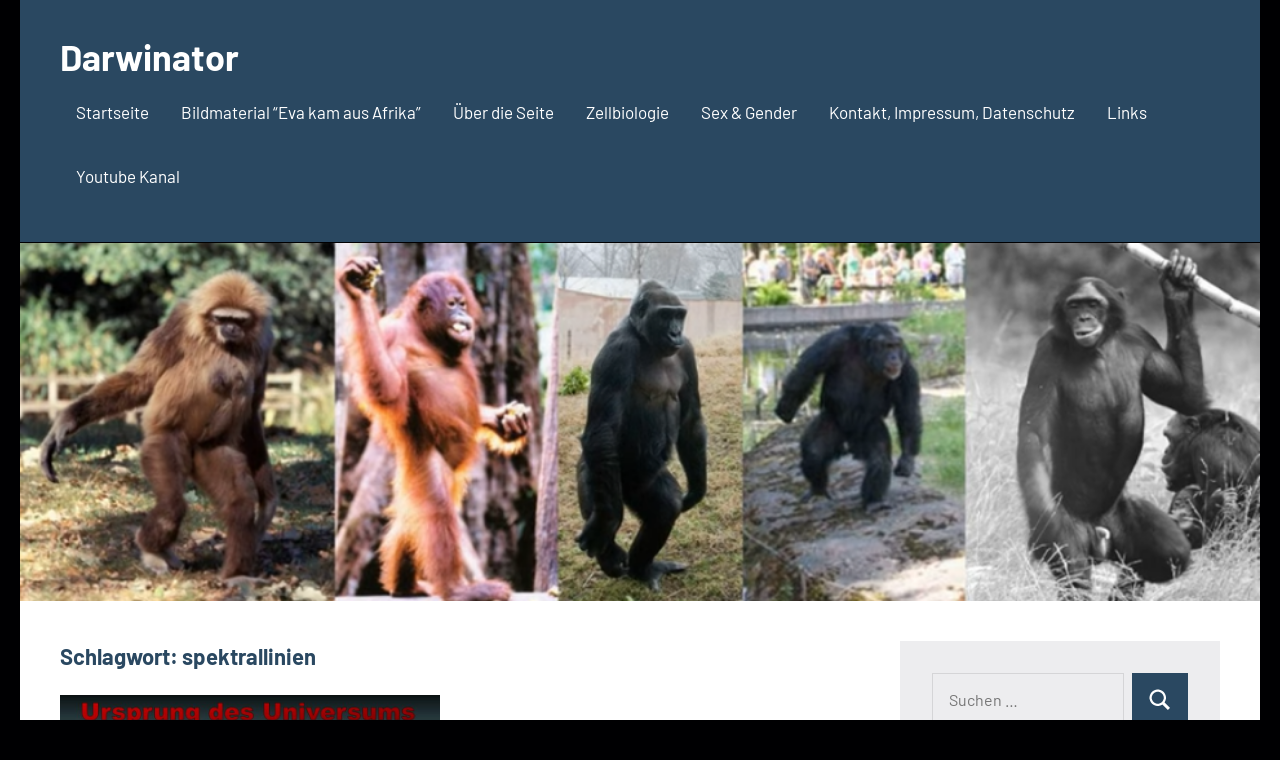

--- FILE ---
content_type: text/html; charset=UTF-8
request_url: https://internet-evoluzzer.de/tag/spektrallinien/
body_size: 16108
content:
<!DOCTYPE html>
<html dir="ltr" lang="de" prefix="og: https://ogp.me/ns#">

<head>
<meta charset="UTF-8">
<meta name="viewport" content="width=device-width, initial-scale=1">
<link rel="profile" href="http://gmpg.org/xfn/11">

<title>spektrallinien » Darwinator</title>

		<!-- All in One SEO 4.5.8 - aioseo.com -->
		<meta name="description" content="spektrallinien »" />
		<meta name="robots" content="max-image-preview:large" />
		<link rel="canonical" href="https://internet-evoluzzer.de/tag/spektrallinien/" />
		<meta name="generator" content="All in One SEO (AIOSEO) 4.5.8" />
		<script type="application/ld+json" class="aioseo-schema">
			{"@context":"https:\/\/schema.org","@graph":[{"@type":"BreadcrumbList","@id":"https:\/\/internet-evoluzzer.de\/tag\/spektrallinien\/#breadcrumblist","itemListElement":[{"@type":"ListItem","@id":"https:\/\/internet-evoluzzer.de\/#listItem","position":1,"name":"Zu Hause","item":"https:\/\/internet-evoluzzer.de\/","nextItem":"https:\/\/internet-evoluzzer.de\/tag\/spektrallinien\/#listItem"},{"@type":"ListItem","@id":"https:\/\/internet-evoluzzer.de\/tag\/spektrallinien\/#listItem","position":2,"name":"spektrallinien","previousItem":"https:\/\/internet-evoluzzer.de\/#listItem"}]},{"@type":"CollectionPage","@id":"https:\/\/internet-evoluzzer.de\/tag\/spektrallinien\/#collectionpage","url":"https:\/\/internet-evoluzzer.de\/tag\/spektrallinien\/","name":"spektrallinien \u00bb Darwinator","description":"spektrallinien \u00bb","inLanguage":"de-DE","isPartOf":{"@id":"https:\/\/internet-evoluzzer.de\/#website"},"breadcrumb":{"@id":"https:\/\/internet-evoluzzer.de\/tag\/spektrallinien\/#breadcrumblist"}},{"@type":"Person","@id":"https:\/\/internet-evoluzzer.de\/#person","name":"Michael Kubi","image":{"@type":"ImageObject","@id":"https:\/\/internet-evoluzzer.de\/tag\/spektrallinien\/#personImage","url":"https:\/\/secure.gravatar.com\/avatar\/0929965b8a2c4b5f8a68d47a1dcbccc0?s=96&d=mm&r=g","width":96,"height":96,"caption":"Michael Kubi"}},{"@type":"WebSite","@id":"https:\/\/internet-evoluzzer.de\/#website","url":"https:\/\/internet-evoluzzer.de\/","name":"Internet-Evoluzzer","description":"Evolutionsbiologie","inLanguage":"de-DE","publisher":{"@id":"https:\/\/internet-evoluzzer.de\/#person"}}]}
		</script>
		<!-- All in One SEO -->


<!-- Open Graph Meta Tags generated by Blog2Social 740 - https://www.blog2social.com -->
<meta property="og:title" content="Darwinator"/>
<meta property="og:description" content="Evolutionsbiologie"/>
<meta property="og:url" content="https://internet-evoluzzer.de/tag/spektrallinien/"/>
<meta property="og:image" content="https://internet-evoluzzer.de/wp-content/uploads/2022/03/00_Thumbnail_urknall1.jpg"/>
<meta property="og:image:width" content="1280"/>
<meta property="og:image:height" content="720"/>
<meta property="og:image:type" content="image/jpeg"/>
<meta property="og:type" content="article"/>
<meta property="og:article:published_time" content="2022-03-27 16:18:03"/>
<meta property="og:article:modified_time" content="2023-02-15 00:20:59"/>
<meta property="og:article:tag" content="absorptionsspektrum"/>
<meta property="og:article:tag" content="albert einstein"/>
<meta property="og:article:tag" content="arno penzias"/>
<meta property="og:article:tag" content="ausdehnung universum"/>
<meta property="og:article:tag" content="big bang"/>
<meta property="og:article:tag" content="big bang theory"/>
<meta property="og:article:tag" content="cosmic microwave background"/>
<meta property="og:article:tag" content="doku weltall"/>
<meta property="og:article:tag" content="elektromagnetisches spektrum"/>
<meta property="og:article:tag" content="evolution of"/>
<meta property="og:article:tag" content="evolution of universe"/>
<meta property="og:article:tag" content="hubble rotverschiebung"/>
<meta property="og:article:tag" content="hubble telescope"/>
<meta property="og:article:tag" content="internet-evoluzzer"/>
<meta property="og:article:tag" content="kosmische hintergrundstrahlung"/>
<meta property="og:article:tag" content="kosmischer mikrowellenhintergrund"/>
<meta property="og:article:tag" content="penzias and wilson"/>
<meta property="og:article:tag" content="rotverschiebung"/>
<meta property="og:article:tag" content="rotverschiebung einfach erklärt"/>
<meta property="og:article:tag" content="rotverschiebung erklärung"/>
<meta property="og:article:tag" content="spektrallinien"/>
<meta property="og:article:tag" content="spektrallinien wasserstoff"/>
<meta property="og:article:tag" content="stern"/>
<!-- Open Graph Meta Tags generated by Blog2Social 740 - https://www.blog2social.com -->

<!-- Twitter Card generated by Blog2Social 740 - https://www.blog2social.com -->
<meta name="twitter:card" content="summary">
<meta name="twitter:title" content="Darwinator"/>
<meta name="twitter:description" content="Evolutionsbiologie"/>
<meta name="twitter:image" content="https://internet-evoluzzer.de/wp-content/uploads/2022/03/00_Thumbnail_urknall1.jpg"/>
<!-- Twitter Card generated by Blog2Social 740 - https://www.blog2social.com -->
<link rel='dns-prefetch' href='//www.googletagmanager.com' />
<link rel="alternate" type="application/rss+xml" title="Darwinator &raquo; Feed" href="https://internet-evoluzzer.de/feed/" />
<link rel="alternate" type="application/rss+xml" title="Darwinator &raquo; Kommentar-Feed" href="https://internet-evoluzzer.de/comments/feed/" />
<link rel="alternate" type="application/rss+xml" title="Darwinator &raquo; spektrallinien Schlagwort-Feed" href="https://internet-evoluzzer.de/tag/spektrallinien/feed/" />
		<!-- This site uses the Google Analytics by MonsterInsights plugin v9.11.1 - Using Analytics tracking - https://www.monsterinsights.com/ -->
							<script src="//www.googletagmanager.com/gtag/js?id=G-NZV1RR6Q5F"  data-cfasync="false" data-wpfc-render="false" type="text/javascript" async></script>
			<script data-cfasync="false" data-wpfc-render="false" type="text/javascript">
				var mi_version = '9.11.1';
				var mi_track_user = true;
				var mi_no_track_reason = '';
								var MonsterInsightsDefaultLocations = {"page_location":"https:\/\/internet-evoluzzer.de\/tag\/spektrallinien\/"};
								if ( typeof MonsterInsightsPrivacyGuardFilter === 'function' ) {
					var MonsterInsightsLocations = (typeof MonsterInsightsExcludeQuery === 'object') ? MonsterInsightsPrivacyGuardFilter( MonsterInsightsExcludeQuery ) : MonsterInsightsPrivacyGuardFilter( MonsterInsightsDefaultLocations );
				} else {
					var MonsterInsightsLocations = (typeof MonsterInsightsExcludeQuery === 'object') ? MonsterInsightsExcludeQuery : MonsterInsightsDefaultLocations;
				}

								var disableStrs = [
										'ga-disable-G-NZV1RR6Q5F',
									];

				/* Function to detect opted out users */
				function __gtagTrackerIsOptedOut() {
					for (var index = 0; index < disableStrs.length; index++) {
						if (document.cookie.indexOf(disableStrs[index] + '=true') > -1) {
							return true;
						}
					}

					return false;
				}

				/* Disable tracking if the opt-out cookie exists. */
				if (__gtagTrackerIsOptedOut()) {
					for (var index = 0; index < disableStrs.length; index++) {
						window[disableStrs[index]] = true;
					}
				}

				/* Opt-out function */
				function __gtagTrackerOptout() {
					for (var index = 0; index < disableStrs.length; index++) {
						document.cookie = disableStrs[index] + '=true; expires=Thu, 31 Dec 2099 23:59:59 UTC; path=/';
						window[disableStrs[index]] = true;
					}
				}

				if ('undefined' === typeof gaOptout) {
					function gaOptout() {
						__gtagTrackerOptout();
					}
				}
								window.dataLayer = window.dataLayer || [];

				window.MonsterInsightsDualTracker = {
					helpers: {},
					trackers: {},
				};
				if (mi_track_user) {
					function __gtagDataLayer() {
						dataLayer.push(arguments);
					}

					function __gtagTracker(type, name, parameters) {
						if (!parameters) {
							parameters = {};
						}

						if (parameters.send_to) {
							__gtagDataLayer.apply(null, arguments);
							return;
						}

						if (type === 'event') {
														parameters.send_to = monsterinsights_frontend.v4_id;
							var hookName = name;
							if (typeof parameters['event_category'] !== 'undefined') {
								hookName = parameters['event_category'] + ':' + name;
							}

							if (typeof MonsterInsightsDualTracker.trackers[hookName] !== 'undefined') {
								MonsterInsightsDualTracker.trackers[hookName](parameters);
							} else {
								__gtagDataLayer('event', name, parameters);
							}
							
						} else {
							__gtagDataLayer.apply(null, arguments);
						}
					}

					__gtagTracker('js', new Date());
					__gtagTracker('set', {
						'developer_id.dZGIzZG': true,
											});
					if ( MonsterInsightsLocations.page_location ) {
						__gtagTracker('set', MonsterInsightsLocations);
					}
										__gtagTracker('config', 'G-NZV1RR6Q5F', {"forceSSL":"true","link_attribution":"true"} );
										window.gtag = __gtagTracker;										(function () {
						/* https://developers.google.com/analytics/devguides/collection/analyticsjs/ */
						/* ga and __gaTracker compatibility shim. */
						var noopfn = function () {
							return null;
						};
						var newtracker = function () {
							return new Tracker();
						};
						var Tracker = function () {
							return null;
						};
						var p = Tracker.prototype;
						p.get = noopfn;
						p.set = noopfn;
						p.send = function () {
							var args = Array.prototype.slice.call(arguments);
							args.unshift('send');
							__gaTracker.apply(null, args);
						};
						var __gaTracker = function () {
							var len = arguments.length;
							if (len === 0) {
								return;
							}
							var f = arguments[len - 1];
							if (typeof f !== 'object' || f === null || typeof f.hitCallback !== 'function') {
								if ('send' === arguments[0]) {
									var hitConverted, hitObject = false, action;
									if ('event' === arguments[1]) {
										if ('undefined' !== typeof arguments[3]) {
											hitObject = {
												'eventAction': arguments[3],
												'eventCategory': arguments[2],
												'eventLabel': arguments[4],
												'value': arguments[5] ? arguments[5] : 1,
											}
										}
									}
									if ('pageview' === arguments[1]) {
										if ('undefined' !== typeof arguments[2]) {
											hitObject = {
												'eventAction': 'page_view',
												'page_path': arguments[2],
											}
										}
									}
									if (typeof arguments[2] === 'object') {
										hitObject = arguments[2];
									}
									if (typeof arguments[5] === 'object') {
										Object.assign(hitObject, arguments[5]);
									}
									if ('undefined' !== typeof arguments[1].hitType) {
										hitObject = arguments[1];
										if ('pageview' === hitObject.hitType) {
											hitObject.eventAction = 'page_view';
										}
									}
									if (hitObject) {
										action = 'timing' === arguments[1].hitType ? 'timing_complete' : hitObject.eventAction;
										hitConverted = mapArgs(hitObject);
										__gtagTracker('event', action, hitConverted);
									}
								}
								return;
							}

							function mapArgs(args) {
								var arg, hit = {};
								var gaMap = {
									'eventCategory': 'event_category',
									'eventAction': 'event_action',
									'eventLabel': 'event_label',
									'eventValue': 'event_value',
									'nonInteraction': 'non_interaction',
									'timingCategory': 'event_category',
									'timingVar': 'name',
									'timingValue': 'value',
									'timingLabel': 'event_label',
									'page': 'page_path',
									'location': 'page_location',
									'title': 'page_title',
									'referrer' : 'page_referrer',
								};
								for (arg in args) {
																		if (!(!args.hasOwnProperty(arg) || !gaMap.hasOwnProperty(arg))) {
										hit[gaMap[arg]] = args[arg];
									} else {
										hit[arg] = args[arg];
									}
								}
								return hit;
							}

							try {
								f.hitCallback();
							} catch (ex) {
							}
						};
						__gaTracker.create = newtracker;
						__gaTracker.getByName = newtracker;
						__gaTracker.getAll = function () {
							return [];
						};
						__gaTracker.remove = noopfn;
						__gaTracker.loaded = true;
						window['__gaTracker'] = __gaTracker;
					})();
									} else {
										console.log("");
					(function () {
						function __gtagTracker() {
							return null;
						}

						window['__gtagTracker'] = __gtagTracker;
						window['gtag'] = __gtagTracker;
					})();
									}
			</script>
							<!-- / Google Analytics by MonsterInsights -->
		<script type="text/javascript">
/* <![CDATA[ */
window._wpemojiSettings = {"baseUrl":"https:\/\/s.w.org\/images\/core\/emoji\/14.0.0\/72x72\/","ext":".png","svgUrl":"https:\/\/s.w.org\/images\/core\/emoji\/14.0.0\/svg\/","svgExt":".svg","source":{"concatemoji":"https:\/\/internet-evoluzzer.de\/wp-includes\/js\/wp-emoji-release.min.js?ver=6.4.7"}};
/*! This file is auto-generated */
!function(i,n){var o,s,e;function c(e){try{var t={supportTests:e,timestamp:(new Date).valueOf()};sessionStorage.setItem(o,JSON.stringify(t))}catch(e){}}function p(e,t,n){e.clearRect(0,0,e.canvas.width,e.canvas.height),e.fillText(t,0,0);var t=new Uint32Array(e.getImageData(0,0,e.canvas.width,e.canvas.height).data),r=(e.clearRect(0,0,e.canvas.width,e.canvas.height),e.fillText(n,0,0),new Uint32Array(e.getImageData(0,0,e.canvas.width,e.canvas.height).data));return t.every(function(e,t){return e===r[t]})}function u(e,t,n){switch(t){case"flag":return n(e,"\ud83c\udff3\ufe0f\u200d\u26a7\ufe0f","\ud83c\udff3\ufe0f\u200b\u26a7\ufe0f")?!1:!n(e,"\ud83c\uddfa\ud83c\uddf3","\ud83c\uddfa\u200b\ud83c\uddf3")&&!n(e,"\ud83c\udff4\udb40\udc67\udb40\udc62\udb40\udc65\udb40\udc6e\udb40\udc67\udb40\udc7f","\ud83c\udff4\u200b\udb40\udc67\u200b\udb40\udc62\u200b\udb40\udc65\u200b\udb40\udc6e\u200b\udb40\udc67\u200b\udb40\udc7f");case"emoji":return!n(e,"\ud83e\udef1\ud83c\udffb\u200d\ud83e\udef2\ud83c\udfff","\ud83e\udef1\ud83c\udffb\u200b\ud83e\udef2\ud83c\udfff")}return!1}function f(e,t,n){var r="undefined"!=typeof WorkerGlobalScope&&self instanceof WorkerGlobalScope?new OffscreenCanvas(300,150):i.createElement("canvas"),a=r.getContext("2d",{willReadFrequently:!0}),o=(a.textBaseline="top",a.font="600 32px Arial",{});return e.forEach(function(e){o[e]=t(a,e,n)}),o}function t(e){var t=i.createElement("script");t.src=e,t.defer=!0,i.head.appendChild(t)}"undefined"!=typeof Promise&&(o="wpEmojiSettingsSupports",s=["flag","emoji"],n.supports={everything:!0,everythingExceptFlag:!0},e=new Promise(function(e){i.addEventListener("DOMContentLoaded",e,{once:!0})}),new Promise(function(t){var n=function(){try{var e=JSON.parse(sessionStorage.getItem(o));if("object"==typeof e&&"number"==typeof e.timestamp&&(new Date).valueOf()<e.timestamp+604800&&"object"==typeof e.supportTests)return e.supportTests}catch(e){}return null}();if(!n){if("undefined"!=typeof Worker&&"undefined"!=typeof OffscreenCanvas&&"undefined"!=typeof URL&&URL.createObjectURL&&"undefined"!=typeof Blob)try{var e="postMessage("+f.toString()+"("+[JSON.stringify(s),u.toString(),p.toString()].join(",")+"));",r=new Blob([e],{type:"text/javascript"}),a=new Worker(URL.createObjectURL(r),{name:"wpTestEmojiSupports"});return void(a.onmessage=function(e){c(n=e.data),a.terminate(),t(n)})}catch(e){}c(n=f(s,u,p))}t(n)}).then(function(e){for(var t in e)n.supports[t]=e[t],n.supports.everything=n.supports.everything&&n.supports[t],"flag"!==t&&(n.supports.everythingExceptFlag=n.supports.everythingExceptFlag&&n.supports[t]);n.supports.everythingExceptFlag=n.supports.everythingExceptFlag&&!n.supports.flag,n.DOMReady=!1,n.readyCallback=function(){n.DOMReady=!0}}).then(function(){return e}).then(function(){var e;n.supports.everything||(n.readyCallback(),(e=n.source||{}).concatemoji?t(e.concatemoji):e.wpemoji&&e.twemoji&&(t(e.twemoji),t(e.wpemoji)))}))}((window,document),window._wpemojiSettings);
/* ]]> */
</script>
<link rel='stylesheet' id='occasio-theme-fonts-css' href='https://internet-evoluzzer.de/wp-content/fonts/15b96a28c6a4a6df711e91760b98b042.css?ver=20201110' type='text/css' media='all' />
<link rel='stylesheet' id='sbi_styles-css' href='https://internet-evoluzzer.de/wp-content/plugins/instagram-feed/css/sbi-styles.min.css?ver=6.2.9' type='text/css' media='all' />
<style id='wp-emoji-styles-inline-css' type='text/css'>

	img.wp-smiley, img.emoji {
		display: inline !important;
		border: none !important;
		box-shadow: none !important;
		height: 1em !important;
		width: 1em !important;
		margin: 0 0.07em !important;
		vertical-align: -0.1em !important;
		background: none !important;
		padding: 0 !important;
	}
</style>
<link rel='stylesheet' id='wp-block-library-css' href='https://internet-evoluzzer.de/wp-includes/css/dist/block-library/style.min.css?ver=6.4.7' type='text/css' media='all' />
<style id='classic-theme-styles-inline-css' type='text/css'>
/*! This file is auto-generated */
.wp-block-button__link{color:#fff;background-color:#32373c;border-radius:9999px;box-shadow:none;text-decoration:none;padding:calc(.667em + 2px) calc(1.333em + 2px);font-size:1.125em}.wp-block-file__button{background:#32373c;color:#fff;text-decoration:none}
</style>
<style id='global-styles-inline-css' type='text/css'>
body{--wp--preset--color--black: #000000;--wp--preset--color--cyan-bluish-gray: #abb8c3;--wp--preset--color--white: #ffffff;--wp--preset--color--pale-pink: #f78da7;--wp--preset--color--vivid-red: #cf2e2e;--wp--preset--color--luminous-vivid-orange: #ff6900;--wp--preset--color--luminous-vivid-amber: #fcb900;--wp--preset--color--light-green-cyan: #7bdcb5;--wp--preset--color--vivid-green-cyan: #00d084;--wp--preset--color--pale-cyan-blue: #8ed1fc;--wp--preset--color--vivid-cyan-blue: #0693e3;--wp--preset--color--vivid-purple: #9b51e0;--wp--preset--color--primary: #2a4861;--wp--preset--color--secondary: #5d7b94;--wp--preset--color--tertiary: #90aec7;--wp--preset--color--accent: #60945d;--wp--preset--color--highlight: #915d94;--wp--preset--color--light-gray: #ededef;--wp--preset--color--gray: #84848f;--wp--preset--color--dark-gray: #24242f;--wp--preset--gradient--vivid-cyan-blue-to-vivid-purple: linear-gradient(135deg,rgba(6,147,227,1) 0%,rgb(155,81,224) 100%);--wp--preset--gradient--light-green-cyan-to-vivid-green-cyan: linear-gradient(135deg,rgb(122,220,180) 0%,rgb(0,208,130) 100%);--wp--preset--gradient--luminous-vivid-amber-to-luminous-vivid-orange: linear-gradient(135deg,rgba(252,185,0,1) 0%,rgba(255,105,0,1) 100%);--wp--preset--gradient--luminous-vivid-orange-to-vivid-red: linear-gradient(135deg,rgba(255,105,0,1) 0%,rgb(207,46,46) 100%);--wp--preset--gradient--very-light-gray-to-cyan-bluish-gray: linear-gradient(135deg,rgb(238,238,238) 0%,rgb(169,184,195) 100%);--wp--preset--gradient--cool-to-warm-spectrum: linear-gradient(135deg,rgb(74,234,220) 0%,rgb(151,120,209) 20%,rgb(207,42,186) 40%,rgb(238,44,130) 60%,rgb(251,105,98) 80%,rgb(254,248,76) 100%);--wp--preset--gradient--blush-light-purple: linear-gradient(135deg,rgb(255,206,236) 0%,rgb(152,150,240) 100%);--wp--preset--gradient--blush-bordeaux: linear-gradient(135deg,rgb(254,205,165) 0%,rgb(254,45,45) 50%,rgb(107,0,62) 100%);--wp--preset--gradient--luminous-dusk: linear-gradient(135deg,rgb(255,203,112) 0%,rgb(199,81,192) 50%,rgb(65,88,208) 100%);--wp--preset--gradient--pale-ocean: linear-gradient(135deg,rgb(255,245,203) 0%,rgb(182,227,212) 50%,rgb(51,167,181) 100%);--wp--preset--gradient--electric-grass: linear-gradient(135deg,rgb(202,248,128) 0%,rgb(113,206,126) 100%);--wp--preset--gradient--midnight: linear-gradient(135deg,rgb(2,3,129) 0%,rgb(40,116,252) 100%);--wp--preset--font-size--small: 16px;--wp--preset--font-size--medium: 24px;--wp--preset--font-size--large: 36px;--wp--preset--font-size--x-large: 42px;--wp--preset--font-size--extra-large: 48px;--wp--preset--font-size--huge: 64px;--wp--preset--spacing--20: 0.44rem;--wp--preset--spacing--30: 0.67rem;--wp--preset--spacing--40: 1rem;--wp--preset--spacing--50: 1.5rem;--wp--preset--spacing--60: 2.25rem;--wp--preset--spacing--70: 3.38rem;--wp--preset--spacing--80: 5.06rem;--wp--preset--shadow--natural: 6px 6px 9px rgba(0, 0, 0, 0.2);--wp--preset--shadow--deep: 12px 12px 50px rgba(0, 0, 0, 0.4);--wp--preset--shadow--sharp: 6px 6px 0px rgba(0, 0, 0, 0.2);--wp--preset--shadow--outlined: 6px 6px 0px -3px rgba(255, 255, 255, 1), 6px 6px rgba(0, 0, 0, 1);--wp--preset--shadow--crisp: 6px 6px 0px rgba(0, 0, 0, 1);}:where(.is-layout-flex){gap: 0.5em;}:where(.is-layout-grid){gap: 0.5em;}body .is-layout-flow > .alignleft{float: left;margin-inline-start: 0;margin-inline-end: 2em;}body .is-layout-flow > .alignright{float: right;margin-inline-start: 2em;margin-inline-end: 0;}body .is-layout-flow > .aligncenter{margin-left: auto !important;margin-right: auto !important;}body .is-layout-constrained > .alignleft{float: left;margin-inline-start: 0;margin-inline-end: 2em;}body .is-layout-constrained > .alignright{float: right;margin-inline-start: 2em;margin-inline-end: 0;}body .is-layout-constrained > .aligncenter{margin-left: auto !important;margin-right: auto !important;}body .is-layout-constrained > :where(:not(.alignleft):not(.alignright):not(.alignfull)){max-width: var(--wp--style--global--content-size);margin-left: auto !important;margin-right: auto !important;}body .is-layout-constrained > .alignwide{max-width: var(--wp--style--global--wide-size);}body .is-layout-flex{display: flex;}body .is-layout-flex{flex-wrap: wrap;align-items: center;}body .is-layout-flex > *{margin: 0;}body .is-layout-grid{display: grid;}body .is-layout-grid > *{margin: 0;}:where(.wp-block-columns.is-layout-flex){gap: 2em;}:where(.wp-block-columns.is-layout-grid){gap: 2em;}:where(.wp-block-post-template.is-layout-flex){gap: 1.25em;}:where(.wp-block-post-template.is-layout-grid){gap: 1.25em;}.has-black-color{color: var(--wp--preset--color--black) !important;}.has-cyan-bluish-gray-color{color: var(--wp--preset--color--cyan-bluish-gray) !important;}.has-white-color{color: var(--wp--preset--color--white) !important;}.has-pale-pink-color{color: var(--wp--preset--color--pale-pink) !important;}.has-vivid-red-color{color: var(--wp--preset--color--vivid-red) !important;}.has-luminous-vivid-orange-color{color: var(--wp--preset--color--luminous-vivid-orange) !important;}.has-luminous-vivid-amber-color{color: var(--wp--preset--color--luminous-vivid-amber) !important;}.has-light-green-cyan-color{color: var(--wp--preset--color--light-green-cyan) !important;}.has-vivid-green-cyan-color{color: var(--wp--preset--color--vivid-green-cyan) !important;}.has-pale-cyan-blue-color{color: var(--wp--preset--color--pale-cyan-blue) !important;}.has-vivid-cyan-blue-color{color: var(--wp--preset--color--vivid-cyan-blue) !important;}.has-vivid-purple-color{color: var(--wp--preset--color--vivid-purple) !important;}.has-black-background-color{background-color: var(--wp--preset--color--black) !important;}.has-cyan-bluish-gray-background-color{background-color: var(--wp--preset--color--cyan-bluish-gray) !important;}.has-white-background-color{background-color: var(--wp--preset--color--white) !important;}.has-pale-pink-background-color{background-color: var(--wp--preset--color--pale-pink) !important;}.has-vivid-red-background-color{background-color: var(--wp--preset--color--vivid-red) !important;}.has-luminous-vivid-orange-background-color{background-color: var(--wp--preset--color--luminous-vivid-orange) !important;}.has-luminous-vivid-amber-background-color{background-color: var(--wp--preset--color--luminous-vivid-amber) !important;}.has-light-green-cyan-background-color{background-color: var(--wp--preset--color--light-green-cyan) !important;}.has-vivid-green-cyan-background-color{background-color: var(--wp--preset--color--vivid-green-cyan) !important;}.has-pale-cyan-blue-background-color{background-color: var(--wp--preset--color--pale-cyan-blue) !important;}.has-vivid-cyan-blue-background-color{background-color: var(--wp--preset--color--vivid-cyan-blue) !important;}.has-vivid-purple-background-color{background-color: var(--wp--preset--color--vivid-purple) !important;}.has-black-border-color{border-color: var(--wp--preset--color--black) !important;}.has-cyan-bluish-gray-border-color{border-color: var(--wp--preset--color--cyan-bluish-gray) !important;}.has-white-border-color{border-color: var(--wp--preset--color--white) !important;}.has-pale-pink-border-color{border-color: var(--wp--preset--color--pale-pink) !important;}.has-vivid-red-border-color{border-color: var(--wp--preset--color--vivid-red) !important;}.has-luminous-vivid-orange-border-color{border-color: var(--wp--preset--color--luminous-vivid-orange) !important;}.has-luminous-vivid-amber-border-color{border-color: var(--wp--preset--color--luminous-vivid-amber) !important;}.has-light-green-cyan-border-color{border-color: var(--wp--preset--color--light-green-cyan) !important;}.has-vivid-green-cyan-border-color{border-color: var(--wp--preset--color--vivid-green-cyan) !important;}.has-pale-cyan-blue-border-color{border-color: var(--wp--preset--color--pale-cyan-blue) !important;}.has-vivid-cyan-blue-border-color{border-color: var(--wp--preset--color--vivid-cyan-blue) !important;}.has-vivid-purple-border-color{border-color: var(--wp--preset--color--vivid-purple) !important;}.has-vivid-cyan-blue-to-vivid-purple-gradient-background{background: var(--wp--preset--gradient--vivid-cyan-blue-to-vivid-purple) !important;}.has-light-green-cyan-to-vivid-green-cyan-gradient-background{background: var(--wp--preset--gradient--light-green-cyan-to-vivid-green-cyan) !important;}.has-luminous-vivid-amber-to-luminous-vivid-orange-gradient-background{background: var(--wp--preset--gradient--luminous-vivid-amber-to-luminous-vivid-orange) !important;}.has-luminous-vivid-orange-to-vivid-red-gradient-background{background: var(--wp--preset--gradient--luminous-vivid-orange-to-vivid-red) !important;}.has-very-light-gray-to-cyan-bluish-gray-gradient-background{background: var(--wp--preset--gradient--very-light-gray-to-cyan-bluish-gray) !important;}.has-cool-to-warm-spectrum-gradient-background{background: var(--wp--preset--gradient--cool-to-warm-spectrum) !important;}.has-blush-light-purple-gradient-background{background: var(--wp--preset--gradient--blush-light-purple) !important;}.has-blush-bordeaux-gradient-background{background: var(--wp--preset--gradient--blush-bordeaux) !important;}.has-luminous-dusk-gradient-background{background: var(--wp--preset--gradient--luminous-dusk) !important;}.has-pale-ocean-gradient-background{background: var(--wp--preset--gradient--pale-ocean) !important;}.has-electric-grass-gradient-background{background: var(--wp--preset--gradient--electric-grass) !important;}.has-midnight-gradient-background{background: var(--wp--preset--gradient--midnight) !important;}.has-small-font-size{font-size: var(--wp--preset--font-size--small) !important;}.has-medium-font-size{font-size: var(--wp--preset--font-size--medium) !important;}.has-large-font-size{font-size: var(--wp--preset--font-size--large) !important;}.has-x-large-font-size{font-size: var(--wp--preset--font-size--x-large) !important;}
.wp-block-navigation a:where(:not(.wp-element-button)){color: inherit;}
:where(.wp-block-post-template.is-layout-flex){gap: 1.25em;}:where(.wp-block-post-template.is-layout-grid){gap: 1.25em;}
:where(.wp-block-columns.is-layout-flex){gap: 2em;}:where(.wp-block-columns.is-layout-grid){gap: 2em;}
.wp-block-pullquote{font-size: 1.5em;line-height: 1.6;}
</style>
<link rel='stylesheet' id='occasio-stylesheet-css' href='https://internet-evoluzzer.de/wp-content/themes/occasio/style.css?ver=1.1.3' type='text/css' media='all' />
<link rel='stylesheet' id='__EPYT__style-css' href='https://internet-evoluzzer.de/wp-content/plugins/youtube-embed-plus/styles/ytprefs.min.css?ver=14.2.1' type='text/css' media='all' />
<style id='__EPYT__style-inline-css' type='text/css'>

                .epyt-gallery-thumb {
                        width: 33.333%;
                }
                
</style>
<script type="text/javascript" src="https://internet-evoluzzer.de/wp-content/plugins/google-analytics-for-wordpress/assets/js/frontend-gtag.min.js?ver=9.11.1" id="monsterinsights-frontend-script-js" async="async" data-wp-strategy="async"></script>
<script data-cfasync="false" data-wpfc-render="false" type="text/javascript" id='monsterinsights-frontend-script-js-extra'>/* <![CDATA[ */
var monsterinsights_frontend = {"js_events_tracking":"true","download_extensions":"doc,pdf,ppt,zip,xls,docx,pptx,xlsx","inbound_paths":"[{\"path\":\"\\\/go\\\/\",\"label\":\"affiliate\"},{\"path\":\"\\\/recommend\\\/\",\"label\":\"affiliate\"}]","home_url":"https:\/\/internet-evoluzzer.de","hash_tracking":"false","v4_id":"G-NZV1RR6Q5F"};/* ]]> */
</script>
<script type="text/javascript" id="wp-statistics-tracker-js-extra">
/* <![CDATA[ */
var WP_Statistics_Tracker_Object = {"hitRequestUrl":"https:\/\/internet-evoluzzer.de\/wp-json\/wp-statistics\/v2\/hit?wp_statistics_hit_rest=yes&track_all=0&current_page_type=post_tag&current_page_id=1336&search_query&page_uri=L3RhZy9zcGVrdHJhbGxpbmllbi8","keepOnlineRequestUrl":"https:\/\/internet-evoluzzer.de\/wp-json\/wp-statistics\/v2\/online?wp_statistics_hit_rest=yes&track_all=0&current_page_type=post_tag&current_page_id=1336&search_query&page_uri=L3RhZy9zcGVrdHJhbGxpbmllbi8","option":{"dntEnabled":false,"cacheCompatibility":false}};
/* ]]> */
</script>
<script type="text/javascript" src="https://internet-evoluzzer.de/wp-content/plugins/wp-statistics/assets/js/tracker.js?ver=6.4.7" id="wp-statistics-tracker-js"></script>
<script type="text/javascript" src="https://internet-evoluzzer.de/wp-content/themes/occasio/assets/js/svgxuse.min.js?ver=1.2.6" id="svgxuse-js"></script>

<!-- Von Site Kit hinzugefügtes Google-Analytics-Snippet -->
<script type="text/javascript" src="https://www.googletagmanager.com/gtag/js?id=G-E9XN23CC9C" id="google_gtagjs-js" async></script>
<script type="text/javascript" id="google_gtagjs-js-after">
/* <![CDATA[ */
window.dataLayer = window.dataLayer || [];function gtag(){dataLayer.push(arguments);}
gtag('set', 'linker', {"domains":["internet-evoluzzer.de"]} );
gtag("js", new Date());
gtag("set", "developer_id.dZTNiMT", true);
gtag("config", "G-E9XN23CC9C");
/* ]]> */
</script>

<!-- Ende des von Site Kit hinzugefügten Google-Analytics-Snippets -->
<script type="text/javascript" src="https://internet-evoluzzer.de/wp-includes/js/jquery/jquery.min.js?ver=3.7.1" id="jquery-core-js"></script>
<script type="text/javascript" src="https://internet-evoluzzer.de/wp-includes/js/jquery/jquery-migrate.min.js?ver=3.4.1" id="jquery-migrate-js"></script>
<script type="text/javascript" id="__ytprefs__-js-extra">
/* <![CDATA[ */
var _EPYT_ = {"ajaxurl":"https:\/\/internet-evoluzzer.de\/wp-admin\/admin-ajax.php","security":"2d5c12094a","gallery_scrolloffset":"20","eppathtoscripts":"https:\/\/internet-evoluzzer.de\/wp-content\/plugins\/youtube-embed-plus\/scripts\/","eppath":"https:\/\/internet-evoluzzer.de\/wp-content\/plugins\/youtube-embed-plus\/","epresponsiveselector":"[\"iframe.__youtube_prefs_widget__\"]","epdovol":"1","version":"14.2.1","evselector":"iframe.__youtube_prefs__[src], iframe[src*=\"youtube.com\/embed\/\"], iframe[src*=\"youtube-nocookie.com\/embed\/\"]","ajax_compat":"","maxres_facade":"eager","ytapi_load":"light","pause_others":"","stopMobileBuffer":"1","facade_mode":"","not_live_on_channel":"","vi_active":"","vi_js_posttypes":[]};
/* ]]> */
</script>
<script type="text/javascript" src="https://internet-evoluzzer.de/wp-content/plugins/youtube-embed-plus/scripts/ytprefs.min.js?ver=14.2.1" id="__ytprefs__-js"></script>
<link rel="https://api.w.org/" href="https://internet-evoluzzer.de/wp-json/" /><link rel="alternate" type="application/json" href="https://internet-evoluzzer.de/wp-json/wp/v2/tags/1336" /><link rel="EditURI" type="application/rsd+xml" title="RSD" href="https://internet-evoluzzer.de/xmlrpc.php?rsd" />
<meta name="generator" content="WordPress 6.4.7" />
<meta name="generator" content="Site Kit by Google 1.121.0" /><!-- Analytics by WP Statistics v14.5.1 - https://wp-statistics.com/ -->
<style type="text/css" id="custom-background-css">
body.custom-background { background-color: #000002; }
</style>
	<link rel="icon" href="https://internet-evoluzzer.de/wp-content/uploads/2018/08/cropped-charles_darwin_aged_51-1-32x32.jpg" sizes="32x32" />
<link rel="icon" href="https://internet-evoluzzer.de/wp-content/uploads/2018/08/cropped-charles_darwin_aged_51-1-192x192.jpg" sizes="192x192" />
<link rel="apple-touch-icon" href="https://internet-evoluzzer.de/wp-content/uploads/2018/08/cropped-charles_darwin_aged_51-1-180x180.jpg" />
<meta name="msapplication-TileImage" content="https://internet-evoluzzer.de/wp-content/uploads/2018/08/cropped-charles_darwin_aged_51-1-270x270.jpg" />
<style id="wpforms-css-vars-root">
				:root {
					--wpforms-field-border-radius: 3px;
--wpforms-field-background-color: #ffffff;
--wpforms-field-border-color: rgba( 0, 0, 0, 0.25 );
--wpforms-field-text-color: rgba( 0, 0, 0, 0.7 );
--wpforms-label-color: rgba( 0, 0, 0, 0.85 );
--wpforms-label-sublabel-color: rgba( 0, 0, 0, 0.55 );
--wpforms-label-error-color: #d63637;
--wpforms-button-border-radius: 3px;
--wpforms-button-background-color: #066aab;
--wpforms-button-text-color: #ffffff;
--wpforms-page-break-color: #066aab;
--wpforms-field-size-input-height: 43px;
--wpforms-field-size-input-spacing: 15px;
--wpforms-field-size-font-size: 16px;
--wpforms-field-size-line-height: 19px;
--wpforms-field-size-padding-h: 14px;
--wpforms-field-size-checkbox-size: 16px;
--wpforms-field-size-sublabel-spacing: 5px;
--wpforms-field-size-icon-size: 1;
--wpforms-label-size-font-size: 16px;
--wpforms-label-size-line-height: 19px;
--wpforms-label-size-sublabel-font-size: 14px;
--wpforms-label-size-sublabel-line-height: 17px;
--wpforms-button-size-font-size: 17px;
--wpforms-button-size-height: 41px;
--wpforms-button-size-padding-h: 15px;
--wpforms-button-size-margin-top: 10px;

				}
			</style></head>

<body class="archive tag tag-spektrallinien tag-1336 custom-background wp-embed-responsive centered-theme-layout has-sidebar site-description-hidden blog-layout-two-column-grid author-hidden comments-hidden is-blog-page hfeed">

	
	<div id="page" class="site">
		<a class="skip-link screen-reader-text" href="#content">Zum Inhalt springen</a>

		
		<header id="masthead" class="site-header" role="banner">

			<div class="header-main">

				
				
<div class="site-branding">

	
			<p class="site-title"><a href="https://internet-evoluzzer.de/" rel="home">Darwinator</a></p>

				
			<p class="site-description">Evolutionsbiologie</p>

			
</div><!-- .site-branding -->

				

	<button class="primary-menu-toggle menu-toggle" aria-controls="primary-menu" aria-expanded="false" >
		<svg class="icon icon-menu" aria-hidden="true" role="img"> <use xlink:href="https://internet-evoluzzer.de/wp-content/themes/occasio/assets/icons/genericons-neue.svg#menu"></use> </svg><svg class="icon icon-close" aria-hidden="true" role="img"> <use xlink:href="https://internet-evoluzzer.de/wp-content/themes/occasio/assets/icons/genericons-neue.svg#close"></use> </svg>		<span class="menu-toggle-text">Menü</span>
	</button>

	<div class="primary-navigation">

		<nav id="site-navigation" class="main-navigation"  role="navigation" aria-label="Primäres Menü">

			<ul id="primary-menu" class="menu"><li id="menu-item-10" class="menu-item menu-item-type-custom menu-item-object-custom menu-item-home menu-item-10"><a href="https://internet-evoluzzer.de/">Startseite</a></li>
<li id="menu-item-1727" class="menu-item menu-item-type-post_type menu-item-object-page menu-item-1727"><a href="https://internet-evoluzzer.de/eva/">Bildmaterial &#8220;Eva kam aus Afrika&#8221;</a></li>
<li id="menu-item-15" class="menu-item menu-item-type-post_type menu-item-object-page menu-item-15"><a href="https://internet-evoluzzer.de/espresso-und-evolution/">Über die Seite</a></li>
<li id="menu-item-1230" class="menu-item menu-item-type-post_type menu-item-object-page menu-item-1230"><a href="https://internet-evoluzzer.de/zellbiologie/">Zellbiologie</a></li>
<li id="menu-item-328" class="menu-item menu-item-type-post_type menu-item-object-page menu-item-328"><a href="https://internet-evoluzzer.de/mars-versus-venus/">Sex &#038; Gender</a></li>
<li id="menu-item-25" class="menu-item menu-item-type-post_type menu-item-object-page menu-item-25"><a href="https://internet-evoluzzer.de/kontakt-und-impressum/">Kontakt, Impressum, Datenschutz</a></li>
<li id="menu-item-1648" class="menu-item menu-item-type-post_type menu-item-object-page menu-item-1648"><a href="https://internet-evoluzzer.de/links/">Links</a></li>
<li id="menu-item-1666" class="menu-item menu-item-type-post_type menu-item-object-page menu-item-1666"><a href="https://internet-evoluzzer.de/youtube-kanal/">Youtube Kanal</a></li>
</ul>		</nav><!-- #site-navigation -->

	</div><!-- .primary-navigation -->



			</div><!-- .header-main -->

		</header><!-- #masthead -->

		
		
			<div id="headimg" class="header-image default-header-image">

				<img src="https://internet-evoluzzer.de/wp-content/uploads/2022/08/cropped-289400576_10223974674608299_4401803373493157951_n.png" srcset="https://internet-evoluzzer.de/wp-content/uploads/2022/08/cropped-289400576_10223974674608299_4401803373493157951_n.png 960w, https://internet-evoluzzer.de/wp-content/uploads/2022/08/cropped-289400576_10223974674608299_4401803373493157951_n-300x87.png 300w, https://internet-evoluzzer.de/wp-content/uploads/2022/08/cropped-289400576_10223974674608299_4401803373493157951_n-768x222.png 768w" width="960" height="277" alt="Darwinator">

			</div>

			
		<div id="content" class="site-content">

			<main id="main" class="site-main" role="main">

				
				
	
		<header class="archive-header entry-header">

			<h1 class="archive-title entry-title">Schlagwort: <span>spektrallinien</span></h1>			
		</header><!-- .archive-header -->

		
	<div id="post-wrapper" class="post-wrapper">

	
<article id="post-1484" class="post-1484 post type-post status-publish format-standard has-post-thumbnail hentry category-physik tag-absorptionsspektrum tag-albert-einstein tag-arno-penzias tag-ausdehnung-universum tag-big-bang tag-big-bang-theory tag-cosmic-microwave-background tag-doku-weltall tag-elektromagnetisches-spektrum tag-evolution-of tag-evolution-of-universe tag-hubble-rotverschiebung tag-hubble-telescope tag-internet-evoluzzer tag-kosmische-hintergrundstrahlung tag-kosmischer-mikrowellenhintergrund tag-penzias-and-wilson tag-rotverschiebung tag-rotverschiebung-einfach-erklaert tag-rotverschiebung-erklaerung tag-spektrallinien tag-spektrallinien-wasserstoff tag-stern">

	
			<figure class="post-image post-image-archives">
				<a class="wp-post-image-link" href="https://internet-evoluzzer.de/universum1/" rel="bookmark" aria-hidden="true">
					<img width="800" height="440" src="https://internet-evoluzzer.de/wp-content/uploads/2022/03/00_Thumbnail_urknall1-800x440.jpg" class="attachment-post-thumbnail size-post-thumbnail wp-post-image" alt="" decoding="async" fetchpriority="high" />				</a>
			</figure>

			
	<header class="post-header entry-header">

		
		<h2 class="post-title entry-title"><a href="https://internet-evoluzzer.de/universum1/" rel="bookmark">Urknall und Ursprung des Universums Teil 1: Indizien für die Expansion des Universums</a></h2>
		<div class="entry-meta"><div class="entry-categories"> <ul class="post-categories">
	<li><a href="https://internet-evoluzzer.de/category/physik/" rel="category tag">Physik</a></li></ul></div><span class="posted-on"><a href="https://internet-evoluzzer.de/universum1/" rel="bookmark"><time class="entry-date published" datetime="2022-03-27T16:18:03+02:00">27. März 2022</time><time class="updated" datetime="2023-02-15T00:20:59+01:00">15. Februar 2023</time></a></span><span class="posted-by"> <span class="author vcard"><a class="url fn n" href="https://internet-evoluzzer.de/author/michael-kubi/" title="Alle Beiträge von Michael Kubi anzeigen" rel="author">Michael Kubi</a></span></span></div>
	</header><!-- .entry-header -->

	
<div class="entry-content entry-excerpt">

	<p>Einleitung &nbsp; Bis in die ersten Jahrzehnte des 20. Jahrhunderts hinein hielten die meisten Wissenschaftler das Universum für einen beständigen [&#8230;]</p>
	
			<a href="https://internet-evoluzzer.de/universum1/" class="more-link">Weiterlesen</a>

			
</div><!-- .entry-content -->

</article>

	</div>

	
		</main><!-- #main -->

		
	<section id="secondary" class="sidebar widget-area" role="complementary">

		<div id="search-2" class="widget widget_search">
<form role="search" method="get" class="search-form" action="https://internet-evoluzzer.de/">
	<label>
		<span class="screen-reader-text">Suchen nach:</span>
		<input type="search" class="search-field"
			placeholder="Suchen …"
			value="" name="s"
			title="Suchen nach:" />
	</label>
	<button type="submit" class="search-submit">
		<svg class="icon icon-search" aria-hidden="true" role="img"> <use xlink:href="https://internet-evoluzzer.de/wp-content/themes/occasio/assets/icons/genericons-neue.svg#search"></use> </svg>		<span class="screen-reader-text">Suchen</span>
	</button>
</form>
</div>
		<div id="recent-posts-2" class="widget widget_recent_entries">
		<h3 class="widget-title">Neueste Beiträge</h3>
		<ul>
											<li>
					<a href="https://internet-evoluzzer.de/wie-kiemenboegen-hirnnerven-chaotisch-ordnen-von-luca-bis-eva-12/">Wie Kiemenbögen Hirnnerven (chaotisch) ordnen (Von LUCA bis Eva #12)</a>
											<span class="post-date">18. Januar 2026</span>
									</li>
											<li>
					<a href="https://internet-evoluzzer.de/entstehung-der-wirbeltierkiefer-der-erste-biss-der-evolution-von-luca-bis-eva-teil-11/">Entstehung der Wirbeltierkiefer: Der erste Biss der Evolution (Von Luca bis Eva Teil 11)</a>
											<span class="post-date">1. Januar 2026</span>
									</li>
											<li>
					<a href="https://internet-evoluzzer.de/vielfalt-und-evolution-der-voegel-teil-13-mausvoegel-wiedehopfe-trogone-und-nashornvoegel/">Vielfalt und Evolution der Vögel Teil 13: Mausvögel, Wiedehopfe, Trogone und Nashornvögel</a>
											<span class="post-date">19. Dezember 2025</span>
									</li>
											<li>
					<a href="https://internet-evoluzzer.de/die-entstehung-des-wirbeltierkopfes-von-luca-bis-eva-teil-10/">Die Entstehung des Wirbeltierkopfes (von LUCA bis Eva Teil 10)</a>
											<span class="post-date">5. Dezember 2025</span>
									</li>
											<li>
					<a href="https://internet-evoluzzer.de/der-ursprung-der-wirbeltiere-von-luca-bis-eva-teil-9/">Der Ursprung der Wirbeltiere (von LUCA bis Eva Teil 9)</a>
											<span class="post-date">21. November 2025</span>
									</li>
					</ul>

		</div><div id="text-4" class="widget widget_text">			<div class="textwidget"><div class="epyt-gallery" data-currpage="1" id="epyt_gallery_45028"><iframe loading="lazy"  id="_ytid_38702"   data-origwidth="800" data-origheight="450" src="https://www.youtube.com/embed/sv2FBslDx40?enablejsapi=1&autoplay=0&cc_load_policy=0&cc_lang_pref=&iv_load_policy=1&loop=0&modestbranding=0&rel=1&fs=1&playsinline=0&autohide=2&theme=dark&color=red&controls=1&" class="__youtube_prefs__  __youtube_prefs_widget__  no-lazyload" title="YouTube player"  data-epytgalleryid="epyt_gallery_45028"  allow="fullscreen; accelerometer; autoplay; clipboard-write; encrypted-media; gyroscope; picture-in-picture" allowfullscreen data-no-lazy="1" data-skipgform_ajax_framebjll=""></iframe><div class="epyt-gallery-list"><div class="epyt-pagination "><div tabindex="0" role="button" class="epyt-pagebutton epyt-prev  hide " data-playlistid="UUvaOUsMpf7JsRADOwPZx_Qw" data-pagesize="15" data-pagetoken="" data-epcolumns="3" data-showtitle="1" data-showpaging="1" data-autonext="0" data-thumbplay="1"><div class="epyt-arrow">&laquo;</div> <div>Prev</div></div><div class="epyt-pagenumbers "><div class="epyt-current">1</div><div class="epyt-pageseparator"> / </div><div class="epyt-totalpages">15</div></div><div tabindex="0" role="button" class="epyt-pagebutton epyt-next" data-playlistid="UUvaOUsMpf7JsRADOwPZx_Qw" data-pagesize="15" data-pagetoken="EAAaHlBUOkNBOGlFRFEzUkVKRFFUSXpORFZFUXpSRVFUSQ" data-epcolumns="3" data-showtitle="1" data-showpaging="1" data-autonext="0" data-thumbplay="1"><div>Next</div> <div class="epyt-arrow">&raquo;</div></div><div class="epyt-loader"><img loading="lazy" decoding="async" alt="loading" width="16" height="11" src="https://internet-evoluzzer.de/wp-content/plugins/youtube-embed-plus/images/gallery-page-loader.gif"></div></div><div class="epyt-gallery-allthumbs  epyt-cols-3 "><div tabindex="0" role="button" data-videoid="sv2FBslDx40" class="epyt-gallery-thumb"><div class="epyt-gallery-img-box"><div class="epyt-gallery-img" style="background-image: url(https://i.ytimg.com/vi/sv2FBslDx40/hqdefault.jpg)"><div class="epyt-gallery-playhover"><img loading="lazy" decoding="async" alt="play" class="epyt-play-img" width="30" height="23" src="https://internet-evoluzzer.de/wp-content/plugins/youtube-embed-plus/images/playhover.png" data-no-lazy="1" data-skipgform_ajax_framebjll="" /><div class="epyt-gallery-playcrutch"></div></div></div></div><div class="epyt-gallery-title">Wie Kiemenbögen Hirnnerven (chaotisch) ordnen (Von LUCA bis Eva #12)</div></div><div tabindex="0" role="button" data-videoid="28UIcuDLjGw" class="epyt-gallery-thumb"><div class="epyt-gallery-img-box"><div class="epyt-gallery-img" style="background-image: url(https://i.ytimg.com/vi/28UIcuDLjGw/hqdefault.jpg)"><div class="epyt-gallery-playhover"><img loading="lazy" decoding="async" alt="play" class="epyt-play-img" width="30" height="23" src="https://internet-evoluzzer.de/wp-content/plugins/youtube-embed-plus/images/playhover.png" data-no-lazy="1" data-skipgform_ajax_framebjll="" /><div class="epyt-gallery-playcrutch"></div></div></div></div><div class="epyt-gallery-title">Wunder Evolution Teil 5: Haut (History Channel Dokumentation)</div></div><div tabindex="0" role="button" data-videoid="rwzBpupUtw0" class="epyt-gallery-thumb"><div class="epyt-gallery-img-box"><div class="epyt-gallery-img" style="background-image: url(https://i.ytimg.com/vi/rwzBpupUtw0/hqdefault.jpg)"><div class="epyt-gallery-playhover"><img loading="lazy" decoding="async" alt="play" class="epyt-play-img" width="30" height="23" src="https://internet-evoluzzer.de/wp-content/plugins/youtube-embed-plus/images/playhover.png" data-no-lazy="1" data-skipgform_ajax_framebjll="" /><div class="epyt-gallery-playcrutch"></div></div></div></div><div class="epyt-gallery-title">Wunder Evolution Teil 4: Kiefer (History Channel Dokumentation)</div></div><div class="epyt-gallery-rowbreak"></div><div tabindex="0" role="button" data-videoid="awruHLKXdE0" class="epyt-gallery-thumb"><div class="epyt-gallery-img-box"><div class="epyt-gallery-img" style="background-image: url(https://i.ytimg.com/vi/awruHLKXdE0/hqdefault.jpg)"><div class="epyt-gallery-playhover"><img loading="lazy" decoding="async" alt="play" class="epyt-play-img" width="30" height="23" src="https://internet-evoluzzer.de/wp-content/plugins/youtube-embed-plus/images/playhover.png" data-no-lazy="1" data-skipgform_ajax_framebjll="" /><div class="epyt-gallery-playcrutch"></div></div></div></div><div class="epyt-gallery-title">Wunder Evolution Teil 3: Größe (History Channel Dokumentation)</div></div><div tabindex="0" role="button" data-videoid="Vu8Ls6yyDe8" class="epyt-gallery-thumb"><div class="epyt-gallery-img-box"><div class="epyt-gallery-img" style="background-image: url(https://i.ytimg.com/vi/Vu8Ls6yyDe8/hqdefault.jpg)"><div class="epyt-gallery-playhover"><img loading="lazy" decoding="async" alt="play" class="epyt-play-img" width="30" height="23" src="https://internet-evoluzzer.de/wp-content/plugins/youtube-embed-plus/images/playhover.png" data-no-lazy="1" data-skipgform_ajax_framebjll="" /><div class="epyt-gallery-playcrutch"></div></div></div></div><div class="epyt-gallery-title">Der erste Biss der Evolution: Entstehung des Kiefers (Von Luca bis Eva #11)</div></div><div tabindex="0" role="button" data-videoid="5sUKZsM-X8U" class="epyt-gallery-thumb"><div class="epyt-gallery-img-box"><div class="epyt-gallery-img" style="background-image: url(https://i.ytimg.com/vi/5sUKZsM-X8U/hqdefault.jpg)"><div class="epyt-gallery-playhover"><img loading="lazy" decoding="async" alt="play" class="epyt-play-img" width="30" height="23" src="https://internet-evoluzzer.de/wp-content/plugins/youtube-embed-plus/images/playhover.png" data-no-lazy="1" data-skipgform_ajax_framebjll="" /><div class="epyt-gallery-playcrutch"></div></div></div></div><div class="epyt-gallery-title">Wunder Evolution Teil 2: Sex (History Channel Dokumentation)</div></div><div class="epyt-gallery-rowbreak"></div><div tabindex="0" role="button" data-videoid="rJVIvMn5MuM" class="epyt-gallery-thumb"><div class="epyt-gallery-img-box"><div class="epyt-gallery-img" style="background-image: url(https://i.ytimg.com/vi/rJVIvMn5MuM/hqdefault.jpg)"><div class="epyt-gallery-playhover"><img loading="lazy" decoding="async" alt="play" class="epyt-play-img" width="30" height="23" src="https://internet-evoluzzer.de/wp-content/plugins/youtube-embed-plus/images/playhover.png" data-no-lazy="1" data-skipgform_ajax_framebjll="" /><div class="epyt-gallery-playcrutch"></div></div></div></div><div class="epyt-gallery-title">Evolution der Vögel Teil 13: Mausvögel, Wiedehopfe und Nashornvögel</div></div><div tabindex="0" role="button" data-videoid="-xO_uRpVPjc" class="epyt-gallery-thumb"><div class="epyt-gallery-img-box"><div class="epyt-gallery-img" style="background-image: url(https://i.ytimg.com/vi/-xO_uRpVPjc/hqdefault.jpg)"><div class="epyt-gallery-playhover"><img loading="lazy" decoding="async" alt="play" class="epyt-play-img" width="30" height="23" src="https://internet-evoluzzer.de/wp-content/plugins/youtube-embed-plus/images/playhover.png" data-no-lazy="1" data-skipgform_ajax_framebjll="" /><div class="epyt-gallery-playcrutch"></div></div></div></div><div class="epyt-gallery-title">Evolution des Wirbeltierkopfes (Von Luca bis Eva #10)</div></div><div tabindex="0" role="button" data-videoid="va-OZzFNTOM" class="epyt-gallery-thumb"><div class="epyt-gallery-img-box"><div class="epyt-gallery-img" style="background-image: url(https://i.ytimg.com/vi/va-OZzFNTOM/hqdefault.jpg)"><div class="epyt-gallery-playhover"><img loading="lazy" decoding="async" alt="play" class="epyt-play-img" width="30" height="23" src="https://internet-evoluzzer.de/wp-content/plugins/youtube-embed-plus/images/playhover.png" data-no-lazy="1" data-skipgform_ajax_framebjll="" /><div class="epyt-gallery-playcrutch"></div></div></div></div><div class="epyt-gallery-title">Der Ursprung der Wirbeltiere (von LUCA bis Eva #9)</div></div><div class="epyt-gallery-rowbreak"></div><div tabindex="0" role="button" data-videoid="QMxOGmzs8E0" class="epyt-gallery-thumb"><div class="epyt-gallery-img-box"><div class="epyt-gallery-img" style="background-image: url(https://i.ytimg.com/vi/QMxOGmzs8E0/hqdefault.jpg)"><div class="epyt-gallery-playhover"><img loading="lazy" decoding="async" alt="play" class="epyt-play-img" width="30" height="23" src="https://internet-evoluzzer.de/wp-content/plugins/youtube-embed-plus/images/playhover.png" data-no-lazy="1" data-skipgform_ajax_framebjll="" /><div class="epyt-gallery-playcrutch"></div></div></div></div><div class="epyt-gallery-title">Kann Evolution die „kambrische Explosion“ erklären? (von LUCA bis Eva #8)</div></div><div tabindex="0" role="button" data-videoid="k-VICA916Lo" class="epyt-gallery-thumb"><div class="epyt-gallery-img-box"><div class="epyt-gallery-img" style="background-image: url(https://i.ytimg.com/vi/k-VICA916Lo/hqdefault.jpg)"><div class="epyt-gallery-playhover"><img loading="lazy" decoding="async" alt="play" class="epyt-play-img" width="30" height="23" src="https://internet-evoluzzer.de/wp-content/plugins/youtube-embed-plus/images/playhover.png" data-no-lazy="1" data-skipgform_ajax_framebjll="" /><div class="epyt-gallery-playcrutch"></div></div></div></div><div class="epyt-gallery-title">Der umstrittenste Dinosaurier aller Zeiten? Die Wahrheit über Nanotyrannus</div></div><div tabindex="0" role="button" data-videoid="jrur70eKApo" class="epyt-gallery-thumb"><div class="epyt-gallery-img-box"><div class="epyt-gallery-img" style="background-image: url(https://i.ytimg.com/vi/jrur70eKApo/hqdefault.jpg)"><div class="epyt-gallery-playhover"><img loading="lazy" decoding="async" alt="play" class="epyt-play-img" width="30" height="23" src="https://internet-evoluzzer.de/wp-content/plugins/youtube-embed-plus/images/playhover.png" data-no-lazy="1" data-skipgform_ajax_framebjll="" /><div class="epyt-gallery-playcrutch"></div></div></div></div><div class="epyt-gallery-title">Die Wahrheit über die Denisova-Menschen &amp; den Ursprung des Menschen</div></div><div class="epyt-gallery-rowbreak"></div><div tabindex="0" role="button" data-videoid="S71GdzUiSDg" class="epyt-gallery-thumb"><div class="epyt-gallery-img-box"><div class="epyt-gallery-img" style="background-image: url(https://i.ytimg.com/vi/S71GdzUiSDg/hqdefault.jpg)"><div class="epyt-gallery-playhover"><img loading="lazy" decoding="async" alt="play" class="epyt-play-img" width="30" height="23" src="https://internet-evoluzzer.de/wp-content/plugins/youtube-embed-plus/images/playhover.png" data-no-lazy="1" data-skipgform_ajax_framebjll="" /><div class="epyt-gallery-playcrutch"></div></div></div></div><div class="epyt-gallery-title">Evolution von Haut, Nerven und Muskeln (von LUCA bis Eva #7)</div></div><div tabindex="0" role="button" data-videoid="dy3UAemp8Ac" class="epyt-gallery-thumb"><div class="epyt-gallery-img-box"><div class="epyt-gallery-img" style="background-image: url(https://i.ytimg.com/vi/dy3UAemp8Ac/hqdefault.jpg)"><div class="epyt-gallery-playhover"><img loading="lazy" decoding="async" alt="play" class="epyt-play-img" width="30" height="23" src="https://internet-evoluzzer.de/wp-content/plugins/youtube-embed-plus/images/playhover.png" data-no-lazy="1" data-skipgform_ajax_framebjll="" /><div class="epyt-gallery-playcrutch"></div></div></div></div><div class="epyt-gallery-title">Evolution der Vögel Teil 12: Eulen</div></div><div tabindex="0" role="button" data-videoid="B8Osnw6ioRU" class="epyt-gallery-thumb"><div class="epyt-gallery-img-box"><div class="epyt-gallery-img" style="background-image: url(https://i.ytimg.com/vi/B8Osnw6ioRU/hqdefault.jpg)"><div class="epyt-gallery-playhover"><img loading="lazy" decoding="async" alt="play" class="epyt-play-img" width="30" height="23" src="https://internet-evoluzzer.de/wp-content/plugins/youtube-embed-plus/images/playhover.png" data-no-lazy="1" data-skipgform_ajax_framebjll="" /><div class="epyt-gallery-playcrutch"></div></div></div></div><div class="epyt-gallery-title">Wie Embryonen unsere Evolution steuern (Von LUCA bis Eva #6)</div></div><div class="epyt-gallery-rowbreak"></div><div class="epyt-gallery-clear"></div></div><div class="epyt-pagination "><div tabindex="0" role="button" class="epyt-pagebutton epyt-prev  hide " data-playlistid="UUvaOUsMpf7JsRADOwPZx_Qw" data-pagesize="15" data-pagetoken="" data-epcolumns="3" data-showtitle="1" data-showpaging="1" data-autonext="0" data-thumbplay="1"><div class="epyt-arrow">&laquo;</div> <div>Prev</div></div><div class="epyt-pagenumbers "><div class="epyt-current">1</div><div class="epyt-pageseparator"> / </div><div class="epyt-totalpages">15</div></div><div tabindex="0" role="button" class="epyt-pagebutton epyt-next" data-playlistid="UUvaOUsMpf7JsRADOwPZx_Qw" data-pagesize="15" data-pagetoken="EAAaHlBUOkNBOGlFRFEzUkVKRFFUSXpORFZFUXpSRVFUSQ" data-epcolumns="3" data-showtitle="1" data-showpaging="1" data-autonext="0" data-thumbplay="1"><div>Next</div> <div class="epyt-arrow">&raquo;</div></div><div class="epyt-loader"><img loading="lazy" decoding="async" alt="loading" width="16" height="11" src="https://internet-evoluzzer.de/wp-content/plugins/youtube-embed-plus/images/gallery-page-loader.gif"></div></div></div></div>
</div>
		</div><div id="tag_cloud-5" class="widget widget_tag_cloud"><h3 class="widget-title">Schlagwörter</h3><div class="tagcloud"><a href="https://internet-evoluzzer.de/tag/abiogenese/" class="tag-cloud-link tag-link-1601 tag-link-position-1" style="font-size: 13.223880597015pt;" aria-label="Abiogenese (13 Einträge)">Abiogenese</a>
<a href="https://internet-evoluzzer.de/tag/ag-evolutionsbiologie/" class="tag-cloud-link tag-link-1038 tag-link-position-2" style="font-size: 13.223880597015pt;" aria-label="AG Evolutionsbiologie (13 Einträge)">AG Evolutionsbiologie</a>
<a href="https://internet-evoluzzer.de/tag/archaeopteryx/" class="tag-cloud-link tag-link-493 tag-link-position-3" style="font-size: 11.761194029851pt;" aria-label="Archaeopteryx (11 Einträge)">Archaeopteryx</a>
<a href="https://internet-evoluzzer.de/tag/biologie/" class="tag-cloud-link tag-link-373 tag-link-position-4" style="font-size: 14.268656716418pt;" aria-label="Biologie (15 Einträge)">Biologie</a>
<a href="https://internet-evoluzzer.de/tag/biology/" class="tag-cloud-link tag-link-765 tag-link-position-5" style="font-size: 9.044776119403pt;" aria-label="biology (8 Einträge)">biology</a>
<a href="https://internet-evoluzzer.de/tag/birds-of-the-world/" class="tag-cloud-link tag-link-2092 tag-link-position-6" style="font-size: 9.044776119403pt;" aria-label="birds of the world (8 Einträge)">birds of the world</a>
<a href="https://internet-evoluzzer.de/tag/chemische-evolution/" class="tag-cloud-link tag-link-1604 tag-link-position-7" style="font-size: 11.761194029851pt;" aria-label="chemische evolution (11 Einträge)">chemische evolution</a>
<a href="https://internet-evoluzzer.de/tag/creationism/" class="tag-cloud-link tag-link-1037 tag-link-position-8" style="font-size: 12.388059701493pt;" aria-label="creationism (12 Einträge)">creationism</a>
<a href="https://internet-evoluzzer.de/tag/darwin/" class="tag-cloud-link tag-link-21 tag-link-position-9" style="font-size: 19.074626865672pt;" aria-label="Darwin (26 Einträge)">Darwin</a>
<a href="https://internet-evoluzzer.de/tag/dinosaurier/" class="tag-cloud-link tag-link-264 tag-link-position-10" style="font-size: 11.761194029851pt;" aria-label="Dinosaurier (11 Einträge)">Dinosaurier</a>
<a href="https://internet-evoluzzer.de/tag/dinosaurier-doku/" class="tag-cloud-link tag-link-1816 tag-link-position-11" style="font-size: 10.089552238806pt;" aria-label="dinosaurier doku (9 Einträge)">dinosaurier doku</a>
<a href="https://internet-evoluzzer.de/tag/dinosaurier-vogel/" class="tag-cloud-link tag-link-1879 tag-link-position-12" style="font-size: 10.089552238806pt;" aria-label="dinosaurier vogel (9 Einträge)">dinosaurier vogel</a>
<a href="https://internet-evoluzzer.de/tag/dinos-voegel/" class="tag-cloud-link tag-link-1865 tag-link-position-13" style="font-size: 10.089552238806pt;" aria-label="dinos vögel (9 Einträge)">dinos vögel</a>
<a href="https://internet-evoluzzer.de/tag/dna/" class="tag-cloud-link tag-link-66 tag-link-position-14" style="font-size: 15.522388059701pt;" aria-label="DNA (17 Einträge)">DNA</a>
<a href="https://internet-evoluzzer.de/tag/entstehung-des-lebens/" class="tag-cloud-link tag-link-1599 tag-link-position-15" style="font-size: 14.268656716418pt;" aria-label="entstehung des Lebens (15 Einträge)">entstehung des Lebens</a>
<a href="https://internet-evoluzzer.de/tag/evolution/" class="tag-cloud-link tag-link-22 tag-link-position-16" style="font-size: 22pt;" aria-label="Evolution (36 Einträge)">Evolution</a>
<a href="https://internet-evoluzzer.de/tag/evolutionsbiologie/" class="tag-cloud-link tag-link-766 tag-link-position-17" style="font-size: 15.940298507463pt;" aria-label="Evolutionsbiologie (18 Einträge)">Evolutionsbiologie</a>
<a href="https://internet-evoluzzer.de/tag/evolutionsfaktoren/" class="tag-cloud-link tag-link-1040 tag-link-position-18" style="font-size: 15.940298507463pt;" aria-label="Evolutionsfaktoren (18 Einträge)">Evolutionsfaktoren</a>
<a href="https://internet-evoluzzer.de/tag/evolutionstheorie/" class="tag-cloud-link tag-link-259 tag-link-position-19" style="font-size: 16.358208955224pt;" aria-label="Evolutionstheorie (19 Einträge)">Evolutionstheorie</a>
<a href="https://internet-evoluzzer.de/tag/evolution-voegel/" class="tag-cloud-link tag-link-1864 tag-link-position-20" style="font-size: 14.89552238806pt;" aria-label="evolution vögel (16 Einträge)">evolution vögel</a>
<a href="https://internet-evoluzzer.de/tag/fossilien/" class="tag-cloud-link tag-link-486 tag-link-position-21" style="font-size: 9.044776119403pt;" aria-label="Fossilien (8 Einträge)">Fossilien</a>
<a href="https://internet-evoluzzer.de/tag/geologie/" class="tag-cloud-link tag-link-1093 tag-link-position-22" style="font-size: 8pt;" aria-label="Geologie (7 Einträge)">Geologie</a>
<a href="https://internet-evoluzzer.de/tag/homologie/" class="tag-cloud-link tag-link-352 tag-link-position-23" style="font-size: 8pt;" aria-label="Homologie (7 Einträge)">Homologie</a>
<a href="https://internet-evoluzzer.de/tag/intelligent-design/" class="tag-cloud-link tag-link-228 tag-link-position-24" style="font-size: 16.358208955224pt;" aria-label="Intelligent Design (19 Einträge)">Intelligent Design</a>
<a href="https://internet-evoluzzer.de/tag/internet-evoluzzer/" class="tag-cloud-link tag-link-1036 tag-link-position-25" style="font-size: 13.850746268657pt;" aria-label="internet-evoluzzer (14 Einträge)">internet-evoluzzer</a>
<a href="https://internet-evoluzzer.de/tag/internet-evoluzzer-de/" class="tag-cloud-link tag-link-767 tag-link-position-26" style="font-size: 10.925373134328pt;" aria-label="internet-evoluzzer.de (10 Einträge)">internet-evoluzzer.de</a>
<a href="https://internet-evoluzzer.de/tag/kladistik/" class="tag-cloud-link tag-link-25 tag-link-position-27" style="font-size: 20.119402985075pt;" aria-label="Kladistik (29 Einträge)">Kladistik</a>
<a href="https://internet-evoluzzer.de/tag/klima/" class="tag-cloud-link tag-link-171 tag-link-position-28" style="font-size: 8pt;" aria-label="Klima (7 Einträge)">Klima</a>
<a href="https://internet-evoluzzer.de/tag/kreationismus/" class="tag-cloud-link tag-link-220 tag-link-position-29" style="font-size: 18.44776119403pt;" aria-label="Kreationismus (24 Einträge)">Kreationismus</a>
<a href="https://internet-evoluzzer.de/tag/maximum-parsimony/" class="tag-cloud-link tag-link-32 tag-link-position-30" style="font-size: 9.044776119403pt;" aria-label="Maximum Parsimony (8 Einträge)">Maximum Parsimony</a>
<a href="https://internet-evoluzzer.de/tag/origin-of-life/" class="tag-cloud-link tag-link-1600 tag-link-position-31" style="font-size: 13.850746268657pt;" aria-label="Origin of life (14 Einträge)">Origin of life</a>
<a href="https://internet-evoluzzer.de/tag/ornithologie/" class="tag-cloud-link tag-link-2095 tag-link-position-32" style="font-size: 9.044776119403pt;" aria-label="Ornithologie (8 Einträge)">Ornithologie</a>
<a href="https://internet-evoluzzer.de/tag/phylogenetics/" class="tag-cloud-link tag-link-1035 tag-link-position-33" style="font-size: 14.268656716418pt;" aria-label="phylogenetics (15 Einträge)">phylogenetics</a>
<a href="https://internet-evoluzzer.de/tag/phylogenetische-systematik/" class="tag-cloud-link tag-link-27 tag-link-position-34" style="font-size: 19.701492537313pt;" aria-label="Phylogenetische systematik (28 Einträge)">Phylogenetische systematik</a>
<a href="https://internet-evoluzzer.de/tag/phylogenie/" class="tag-cloud-link tag-link-368 tag-link-position-35" style="font-size: 14.89552238806pt;" aria-label="Phylogenie (16 Einträge)">Phylogenie</a>
<a href="https://internet-evoluzzer.de/tag/phylogeny/" class="tag-cloud-link tag-link-1071 tag-link-position-36" style="font-size: 13.223880597015pt;" aria-label="phylogeny (13 Einträge)">phylogeny</a>
<a href="https://internet-evoluzzer.de/tag/phylogeny-and-the-tree-of-life/" class="tag-cloud-link tag-link-1597 tag-link-position-37" style="font-size: 13.223880597015pt;" aria-label="phylogeny and the tree of life (13 Einträge)">phylogeny and the tree of life</a>
<a href="https://internet-evoluzzer.de/tag/rna/" class="tag-cloud-link tag-link-518 tag-link-position-38" style="font-size: 11.761194029851pt;" aria-label="RNA (11 Einträge)">RNA</a>
<a href="https://internet-evoluzzer.de/tag/sex/" class="tag-cloud-link tag-link-35 tag-link-position-39" style="font-size: 13.223880597015pt;" aria-label="sex (13 Einträge)">sex</a>
<a href="https://internet-evoluzzer.de/tag/stammbaum/" class="tag-cloud-link tag-link-26 tag-link-position-40" style="font-size: 12.388059701493pt;" aria-label="Stammbaum (12 Einträge)">Stammbaum</a>
<a href="https://internet-evoluzzer.de/tag/taxonomie/" class="tag-cloud-link tag-link-411 tag-link-position-41" style="font-size: 8pt;" aria-label="Taxonomie (7 Einträge)">Taxonomie</a>
<a href="https://internet-evoluzzer.de/tag/theropoden/" class="tag-cloud-link tag-link-1840 tag-link-position-42" style="font-size: 8pt;" aria-label="Theropoden (7 Einträge)">Theropoden</a>
<a href="https://internet-evoluzzer.de/tag/vom-dinosaurier-zum-vogel/" class="tag-cloud-link tag-link-1862 tag-link-position-43" style="font-size: 10.089552238806pt;" aria-label="vom dinosaurier zum vogel (9 Einträge)">vom dinosaurier zum vogel</a>
<a href="https://internet-evoluzzer.de/tag/voegel-der-welt/" class="tag-cloud-link tag-link-2094 tag-link-position-44" style="font-size: 9.044776119403pt;" aria-label="Vögel der Welt (8 Einträge)">Vögel der Welt</a>
<a href="https://internet-evoluzzer.de/tag/wort-und-wissen/" class="tag-cloud-link tag-link-1039 tag-link-position-45" style="font-size: 10.925373134328pt;" aria-label="Wort und Wissen (10 Einträge)">Wort und Wissen</a></div>
</div><div id="archives-2" class="widget widget_archive"><h3 class="widget-title">Archiv</h3>
			<ul>
					<li><a href='https://internet-evoluzzer.de/2026/01/'>Januar 2026</a></li>
	<li><a href='https://internet-evoluzzer.de/2025/12/'>Dezember 2025</a></li>
	<li><a href='https://internet-evoluzzer.de/2025/11/'>November 2025</a></li>
	<li><a href='https://internet-evoluzzer.de/2025/10/'>Oktober 2025</a></li>
	<li><a href='https://internet-evoluzzer.de/2025/09/'>September 2025</a></li>
	<li><a href='https://internet-evoluzzer.de/2025/08/'>August 2025</a></li>
	<li><a href='https://internet-evoluzzer.de/2025/07/'>Juli 2025</a></li>
	<li><a href='https://internet-evoluzzer.de/2025/06/'>Juni 2025</a></li>
	<li><a href='https://internet-evoluzzer.de/2025/05/'>Mai 2025</a></li>
	<li><a href='https://internet-evoluzzer.de/2025/04/'>April 2025</a></li>
	<li><a href='https://internet-evoluzzer.de/2025/03/'>März 2025</a></li>
	<li><a href='https://internet-evoluzzer.de/2025/02/'>Februar 2025</a></li>
	<li><a href='https://internet-evoluzzer.de/2025/01/'>Januar 2025</a></li>
	<li><a href='https://internet-evoluzzer.de/2024/12/'>Dezember 2024</a></li>
	<li><a href='https://internet-evoluzzer.de/2024/11/'>November 2024</a></li>
	<li><a href='https://internet-evoluzzer.de/2024/10/'>Oktober 2024</a></li>
	<li><a href='https://internet-evoluzzer.de/2024/09/'>September 2024</a></li>
	<li><a href='https://internet-evoluzzer.de/2024/08/'>August 2024</a></li>
	<li><a href='https://internet-evoluzzer.de/2024/07/'>Juli 2024</a></li>
	<li><a href='https://internet-evoluzzer.de/2024/06/'>Juni 2024</a></li>
	<li><a href='https://internet-evoluzzer.de/2024/05/'>Mai 2024</a></li>
	<li><a href='https://internet-evoluzzer.de/2024/04/'>April 2024</a></li>
	<li><a href='https://internet-evoluzzer.de/2024/03/'>März 2024</a></li>
	<li><a href='https://internet-evoluzzer.de/2024/02/'>Februar 2024</a></li>
	<li><a href='https://internet-evoluzzer.de/2024/01/'>Januar 2024</a></li>
	<li><a href='https://internet-evoluzzer.de/2023/12/'>Dezember 2023</a></li>
	<li><a href='https://internet-evoluzzer.de/2023/11/'>November 2023</a></li>
	<li><a href='https://internet-evoluzzer.de/2023/10/'>Oktober 2023</a></li>
	<li><a href='https://internet-evoluzzer.de/2023/08/'>August 2023</a></li>
	<li><a href='https://internet-evoluzzer.de/2023/07/'>Juli 2023</a></li>
	<li><a href='https://internet-evoluzzer.de/2023/06/'>Juni 2023</a></li>
	<li><a href='https://internet-evoluzzer.de/2023/05/'>Mai 2023</a></li>
	<li><a href='https://internet-evoluzzer.de/2023/04/'>April 2023</a></li>
	<li><a href='https://internet-evoluzzer.de/2023/03/'>März 2023</a></li>
	<li><a href='https://internet-evoluzzer.de/2022/10/'>Oktober 2022</a></li>
	<li><a href='https://internet-evoluzzer.de/2022/09/'>September 2022</a></li>
	<li><a href='https://internet-evoluzzer.de/2022/08/'>August 2022</a></li>
	<li><a href='https://internet-evoluzzer.de/2022/07/'>Juli 2022</a></li>
	<li><a href='https://internet-evoluzzer.de/2022/06/'>Juni 2022</a></li>
	<li><a href='https://internet-evoluzzer.de/2022/04/'>April 2022</a></li>
	<li><a href='https://internet-evoluzzer.de/2022/03/'>März 2022</a></li>
	<li><a href='https://internet-evoluzzer.de/2022/02/'>Februar 2022</a></li>
	<li><a href='https://internet-evoluzzer.de/2022/01/'>Januar 2022</a></li>
	<li><a href='https://internet-evoluzzer.de/2021/12/'>Dezember 2021</a></li>
	<li><a href='https://internet-evoluzzer.de/2021/11/'>November 2021</a></li>
	<li><a href='https://internet-evoluzzer.de/2021/10/'>Oktober 2021</a></li>
	<li><a href='https://internet-evoluzzer.de/2021/08/'>August 2021</a></li>
	<li><a href='https://internet-evoluzzer.de/2021/06/'>Juni 2021</a></li>
	<li><a href='https://internet-evoluzzer.de/2021/04/'>April 2021</a></li>
	<li><a href='https://internet-evoluzzer.de/2021/03/'>März 2021</a></li>
	<li><a href='https://internet-evoluzzer.de/2021/02/'>Februar 2021</a></li>
	<li><a href='https://internet-evoluzzer.de/2021/01/'>Januar 2021</a></li>
	<li><a href='https://internet-evoluzzer.de/2020/12/'>Dezember 2020</a></li>
	<li><a href='https://internet-evoluzzer.de/2020/11/'>November 2020</a></li>
	<li><a href='https://internet-evoluzzer.de/2020/10/'>Oktober 2020</a></li>
	<li><a href='https://internet-evoluzzer.de/2020/09/'>September 2020</a></li>
	<li><a href='https://internet-evoluzzer.de/2020/06/'>Juni 2020</a></li>
	<li><a href='https://internet-evoluzzer.de/2020/05/'>Mai 2020</a></li>
	<li><a href='https://internet-evoluzzer.de/2020/04/'>April 2020</a></li>
	<li><a href='https://internet-evoluzzer.de/2020/02/'>Februar 2020</a></li>
	<li><a href='https://internet-evoluzzer.de/2020/01/'>Januar 2020</a></li>
	<li><a href='https://internet-evoluzzer.de/2019/12/'>Dezember 2019</a></li>
	<li><a href='https://internet-evoluzzer.de/2019/11/'>November 2019</a></li>
	<li><a href='https://internet-evoluzzer.de/2019/09/'>September 2019</a></li>
	<li><a href='https://internet-evoluzzer.de/2019/08/'>August 2019</a></li>
	<li><a href='https://internet-evoluzzer.de/2019/07/'>Juli 2019</a></li>
	<li><a href='https://internet-evoluzzer.de/2019/06/'>Juni 2019</a></li>
	<li><a href='https://internet-evoluzzer.de/2019/05/'>Mai 2019</a></li>
	<li><a href='https://internet-evoluzzer.de/2019/03/'>März 2019</a></li>
	<li><a href='https://internet-evoluzzer.de/2019/02/'>Februar 2019</a></li>
	<li><a href='https://internet-evoluzzer.de/2019/01/'>Januar 2019</a></li>
	<li><a href='https://internet-evoluzzer.de/2018/12/'>Dezember 2018</a></li>
	<li><a href='https://internet-evoluzzer.de/2018/11/'>November 2018</a></li>
	<li><a href='https://internet-evoluzzer.de/2018/09/'>September 2018</a></li>
	<li><a href='https://internet-evoluzzer.de/2018/08/'>August 2018</a></li>
			</ul>

			</div><div id="media_image-2" class="widget widget_media_image"><h3 class="widget-title">Evolution der Tiere</h3><img width="213" height="300" src="https://internet-evoluzzer.de/wp-content/uploads/2018/08/evolution-der-tiere1.jpg" class="image wp-image-20  attachment-267x376 size-267x376" alt="" style="max-width: 100%; height: auto;" decoding="async" loading="lazy" /></div><div id="categories-2" class="widget widget_categories"><h3 class="widget-title">Kategorien</h3>
			<ul>
					<li class="cat-item cat-item-1"><a href="https://internet-evoluzzer.de/category/allgemein/">Allgemein</a> (124)
</li>
	<li class="cat-item cat-item-10"><a href="https://internet-evoluzzer.de/category/biodiversitaet/">Biodiversität</a> (10)
</li>
	<li class="cat-item cat-item-702"><a href="https://internet-evoluzzer.de/category/botanik/">Botanik</a> (4)
</li>
	<li class="cat-item cat-item-587"><a href="https://internet-evoluzzer.de/category/chemie/">Chemie</a> (5)
</li>
	<li class="cat-item cat-item-3"><a href="https://internet-evoluzzer.de/category/darwin/">Darwin</a> (5)
</li>
	<li class="cat-item cat-item-11"><a href="https://internet-evoluzzer.de/category/dinosaurier/">Dinosaurier</a> (22)
</li>
	<li class="cat-item cat-item-160"><a href="https://internet-evoluzzer.de/category/english/">English</a> (10)
</li>
	<li class="cat-item cat-item-1647"><a href="https://internet-evoluzzer.de/category/entstehung-des-lebens/">Entstehung des Lebens</a> (19)
</li>
	<li class="cat-item cat-item-90"><a href="https://internet-evoluzzer.de/category/entwicklungsbiologie/">Entwicklungsbiologie</a> (4)
</li>
	<li class="cat-item cat-item-1067"><a href="https://internet-evoluzzer.de/category/erdgeschichte/">Erdgeschichte</a> (21)
</li>
	<li class="cat-item cat-item-1068"><a href="https://internet-evoluzzer.de/category/erdzeit-kalender/">Erdzeit Kalender</a> (1)
</li>
	<li class="cat-item cat-item-55"><a href="https://internet-evoluzzer.de/category/esoterik/">Esoterik</a> (1)
</li>
	<li class="cat-item cat-item-5"><a href="https://internet-evoluzzer.de/category/evolution/">Evolution</a> (50)
</li>
	<li class="cat-item cat-item-130"><a href="https://internet-evoluzzer.de/category/evolution-mensch/">Evolution Mensch</a> (17)
</li>
	<li class="cat-item cat-item-159"><a href="https://internet-evoluzzer.de/category/forschung/">Forschung</a> (5)
</li>
	<li class="cat-item cat-item-15"><a href="https://internet-evoluzzer.de/category/fossilien/">Fossilien</a> (20)
</li>
	<li class="cat-item cat-item-40"><a href="https://internet-evoluzzer.de/category/genetik/">Genetik</a> (28)
</li>
	<li class="cat-item cat-item-1338"><a href="https://internet-evoluzzer.de/category/geowissenschaften/">Geowissenschaften</a> (8)
</li>
	<li class="cat-item cat-item-75"><a href="https://internet-evoluzzer.de/category/geschichte/">Geschichte</a> (2)
</li>
	<li class="cat-item cat-item-34"><a href="https://internet-evoluzzer.de/category/geschlechter/">Geschlechter</a> (23)
</li>
	<li class="cat-item cat-item-6"><a href="https://internet-evoluzzer.de/category/humor/">Humor</a> (2)
</li>
	<li class="cat-item cat-item-746"><a href="https://internet-evoluzzer.de/category/impfen/">Impfen</a> (2)
</li>
	<li class="cat-item cat-item-24"><a href="https://internet-evoluzzer.de/category/kladistik/">Kladistik</a> (19)
</li>
	<li class="cat-item cat-item-169"><a href="https://internet-evoluzzer.de/category/klima/">Klima</a> (8)
</li>
	<li class="cat-item cat-item-13"><a href="https://internet-evoluzzer.de/category/konstruktionsmorphologie/">Konstruktionsmorphologie</a> (6)
</li>
	<li class="cat-item cat-item-12"><a href="https://internet-evoluzzer.de/category/kreationismus/">Kreationismus</a> (13)
</li>
	<li class="cat-item cat-item-1550"><a href="https://internet-evoluzzer.de/category/lamarck/">Lamarck</a> (1)
</li>
	<li class="cat-item cat-item-4"><a href="https://internet-evoluzzer.de/category/lamark/">Lamark</a> (1)
</li>
	<li class="cat-item cat-item-18"><a href="https://internet-evoluzzer.de/category/literatur/">Literatur</a> (1)
</li>
	<li class="cat-item cat-item-76"><a href="https://internet-evoluzzer.de/category/philosophie/">Philosophie</a> (4)
</li>
	<li class="cat-item cat-item-979"><a href="https://internet-evoluzzer.de/category/phylogenetische-systematik/">phylogenetische Systematik</a> (21)
</li>
	<li class="cat-item cat-item-56"><a href="https://internet-evoluzzer.de/category/physik/">Physik</a> (6)
</li>
	<li class="cat-item cat-item-16"><a href="https://internet-evoluzzer.de/category/primaten/">Primaten</a> (6)
</li>
	<li class="cat-item cat-item-33"><a href="https://internet-evoluzzer.de/category/sex/">Sex</a> (23)
</li>
	<li class="cat-item cat-item-7"><a href="https://internet-evoluzzer.de/category/south-park/">South Park</a> (1)
</li>
	<li class="cat-item cat-item-17"><a href="https://internet-evoluzzer.de/category/soziobiologie/">Soziobiologie</a> (7)
</li>
	<li class="cat-item cat-item-703"><a href="https://internet-evoluzzer.de/category/stoffwechsel/">Stoffwechsel</a> (11)
</li>
	<li class="cat-item cat-item-151"><a href="https://internet-evoluzzer.de/category/synapsiden/">Synapsiden</a> (1)
</li>
	<li class="cat-item cat-item-8"><a href="https://internet-evoluzzer.de/category/systematik/">Systematik</a> (16)
</li>
	<li class="cat-item cat-item-9"><a href="https://internet-evoluzzer.de/category/tiere/">Tiere</a> (22)
</li>
	<li class="cat-item cat-item-14"><a href="https://internet-evoluzzer.de/category/video/">Video</a> (10)
</li>
	<li class="cat-item cat-item-381"><a href="https://internet-evoluzzer.de/category/virus/">Virus</a> (3)
</li>
	<li class="cat-item cat-item-2207"><a href="https://internet-evoluzzer.de/category/voegel/">Vögel</a> (14)
</li>
	<li class="cat-item cat-item-2288"><a href="https://internet-evoluzzer.de/category/von-luca-bis-eva/">Von LUCA bis Eva</a> (13)
</li>
	<li class="cat-item cat-item-39"><a href="https://internet-evoluzzer.de/category/zellbiologie/">Zellbiologie</a> (24)
</li>
			</ul>

			</div>
	</section><!-- #secondary -->

	
	</div><!-- #content -->

	
	<div class="footer-wrap">

		
		<footer id="colophon" class="site-footer">

						
	<div id="footer-line" class="site-info">

						
			<span class="credit-link">
				WordPress-Theme: Occasio von ThemeZee.			</span>

			
	</div>

	
		</footer><!-- #colophon -->

	</div>

	
</div><!-- #page -->

<!-- Instagram Feed JS -->
<script type="text/javascript">
var sbiajaxurl = "https://internet-evoluzzer.de/wp-admin/admin-ajax.php";
</script>
<script type="text/javascript" id="occasio-navigation-js-extra">
/* <![CDATA[ */
var occasioScreenReaderText = {"expand":"Untermen\u00fc \u00f6ffnen","collapse":"Untermen\u00fc schlie\u00dfen","icon":"<svg class=\"icon icon-expand\" aria-hidden=\"true\" role=\"img\"> <use xlink:href=\"https:\/\/internet-evoluzzer.de\/wp-content\/themes\/occasio\/assets\/icons\/genericons-neue.svg#expand\"><\/use> <\/svg>"};
/* ]]> */
</script>
<script type="text/javascript" src="https://internet-evoluzzer.de/wp-content/themes/occasio/assets/js/navigation.min.js?ver=20220224" id="occasio-navigation-js"></script>
<script type="text/javascript" src="https://internet-evoluzzer.de/wp-content/plugins/youtube-embed-plus/scripts/fitvids.min.js?ver=14.2.1" id="__ytprefsfitvids__-js"></script>
<div style="text-align: center;"><a href="https://www.monsterinsights.com/?utm_source=verifiedBadge&utm_medium=verifiedBadge&utm_campaign=verifiedbyMonsterInsights" target="_blank" rel="nofollow"><img style="display: inline-block" alt="Verified by MonsterInsights" title="Verified by MonsterInsights" src="https://internet-evoluzzer.de/wp-content/plugins/google-analytics-for-wordpress/assets/images/monsterinsights-badge-light.svg"/></a></div>
</body>
</html>
